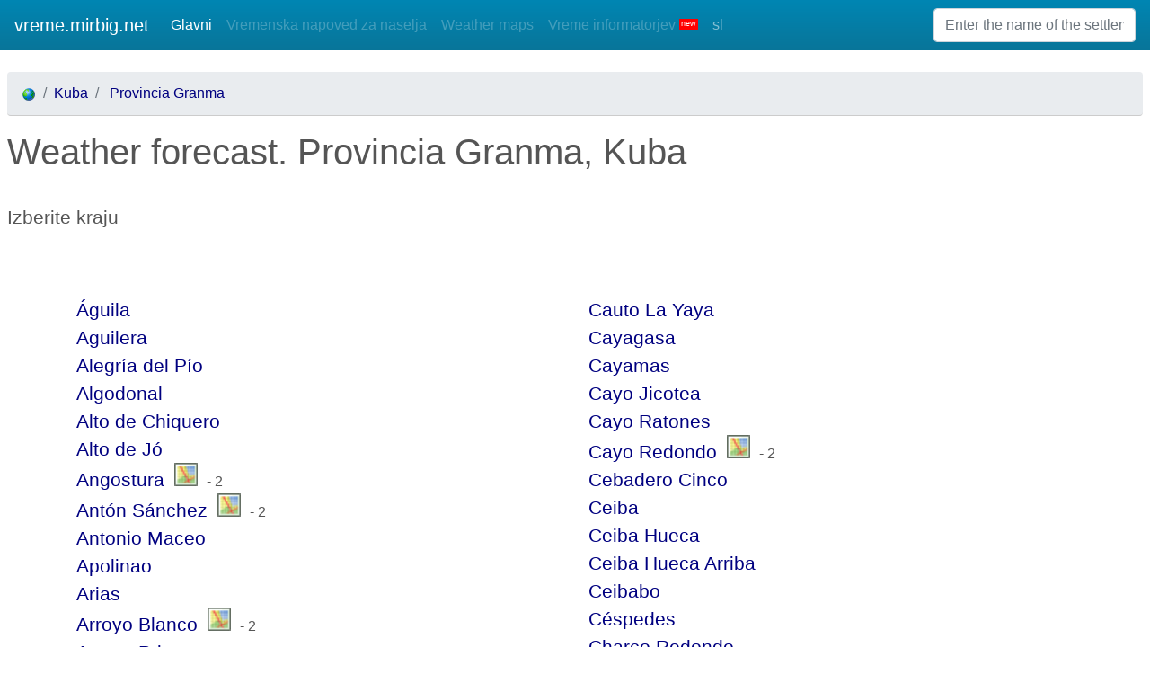

--- FILE ---
content_type: text/html; charset=UTF-8
request_url: https://vreme.mirbig.net/sl/CU/09/page/1
body_size: 8501
content:
<!DOCTYPE html>
<html lang="sl" dir="ltr">

<head>
    <link rel="preload" href="https://code.jquery.com/jquery-3.4.1.min.js" as="script">
    <link rel="preload" href="https://cdnjs.cloudflare.com/ajax/libs/popper.js/1.12.9/umd/popper.min.js" as="script">
    <link rel="preload" href="https://stackpath.bootstrapcdn.com/bootstrap/4.3.1/js/bootstrap.min.js" as="script">
        <link rel="preload" href="/d2/js/layout.js" as="script">
    <link rel="preload" href="/d2/js/search.js" as="script">
    <link rel="preload" href="/d2/js/w.js" as="script">

    <link rel="preload" href="https://stackpath.bootstrapcdn.com/bootstrap/4.3.1/css/bootstrap.min.css" as="style">
    <link rel="preload" href="/d2/css/inline.css" as="style">
    <link rel="preload" href="/d2/css/weather-icons-wind.css" as="style">
    <link rel="preload" href="/d2/css/weather-icons.css" as="style">

    
<!-- реклама adsense -->
<script async src="https://pagead2.googlesyndication.com/pagead/js/adsbygoogle.js"></script>
<script>
     (adsbygoogle = window.adsbygoogle || []).push({
          google_ad_client: "ca-pub-9604672713565543",
          enable_page_level_ads: true
     });
</script>

    <!-- <base href="http://i.goodsdir.com/" target="_blank"> -->
    <meta charset="utf-8">
    <meta http-equiv="X-UA-Compatible" content="IE=edge">
    <meta name="viewport" content="width=device-width, initial-scale=1.0">

    <link rel="manifest" href="/d2/js/manifest.json">
    
    <link rel="stylesheet" href="https://stackpath.bootstrapcdn.com/bootstrap/4.3.1/css/bootstrap.min.css" integrity="sha384-ggOyR0iXCbMQv3Xipma34MD+dH/1fQ784/j6cY/iJTQUOhcWr7x9JvoRxT2MZw1T" crossorigin="anonymous">
    <link rel="stylesheet" type="text/css" href="/d2/css/inline.css">
    <link rel="stylesheet" href="/d2/css/weather-icons-wind.css">
    <link rel="stylesheet" href="/d2/css/weather-icons.css">
    
    
    <!-- required: a default theme -->
    <style type="text/css">
        /*@import "/design/css/_combine.css";*/
    </style>

    <!--    <link id="themeStyles" rel="stylesheet" href="/js/dijit/themes/tundra/tundra.css"/>-->
    <!--    <link rel="stylesheet" href="/js/dojo/resources/dojo.css"/>-->

    <!-- <title>Weather PWA</title> -->
    <title>Vreme. Provincia Granma, Kuba  Page 1. </title><meta name="keywords" content="Vreme. Provincia Granma  Águila, Aguilera, Alegría del Pío, Algodonal, Alto de Chiquero, Alto de Jó, Angostura, Angostura, Antón Sánchez, Antón Sánchez, Antonio Maceo" >
<meta name="description" content="Vreme. Provincia Granma  Águila, Aguilera, Alegría del Pío, Algodonal, Alto de Chiquero, Alto de Jó, Angostura, Angostura, Antón Sánchez, Antón Sánchez, Antonio Maceo" ><link href="https://vreme.mirbig.net/sl/CU/09/page/1" rel="canonical" >
<link href="/d2/css/ltr.css" media="screen" rel="stylesheet" type="text/css" >    <meta name="theme-color" content="#0086b3">
    <!-- Add to home screen for Safari on iOS -->
    <meta name="apple-mobile-web-app-capable" content="yes">
    <meta name="apple-mobile-web-app-status-bar-style" content="black">
    <meta name="apple-mobile-web-app-title" content="Weather PWA">

    <link rel="apple-touch-icon" href="/d2/images/icons/icon-152x152.png">
    <meta name="msapplication-TileImage" content="/d2/images/icons/icon-144x144.png">
    <meta name="msapplication-TileColor" content="#0086b3">

    <!-- Global site tag (gtag.js) - Google Analytics -->
    <script async src="https://www.googletagmanager.com/gtag/js?id=UA-1088910-13"></script>
    <script>
        window.dataLayer = window.dataLayer || [];
        function gtag(){dataLayer.push(arguments);}
        gtag('js', new Date());

        gtag('config', 'UA-1088910-13');
    </script>
</head>

<body dir="ltr">
    <nav class="navbar navbar-expand-md navbar-dark bg-navbar mb-3" role="navigation">
        <!-- <div id="head">
            <a class="logo" href="/"> <span>vreme.mirbig.net</span> <i>Weather forecast</i></a>
            <a id="logo" href="/" style="background:url(/design/l/vreme.mirbig.net.gif)" ></a>
        </div> -->
        <a class="navbar-brand" href="/sl/">vreme.mirbig.net</a>
        <button class="navbar-toggler" type="button" data-toggle="collapse" data-target="#navbarCollapse" aria-controls="navbarCollapse" aria-expanded="false" aria-label="Toggle navigation">
            <span class="navbar-toggler-icon"></span>
        </button>
        <div class="collapse navbar-collapse" id="navbarCollapse">
            <ul class="navbar-nav mr-auto">
                <li class="nav-item active"><a class="nav-link" href="/sl/">Glavni</a></li>
                <li class="nav-item"><a class="nav-link disabled" href="/sl/health-resort">Vremenska napoved za naselja</a></li>
                <li class="nav-item"><a class="nav-link disabled" href="/sl/map">Weather maps</a></li>
                                <li class="nav-item omega"><a class="nav-link disabled" href="/sl/api">Vreme informatorjev <sup class="sticker-new">new</sup></a></li>
                <li class="nav-item omega"><a id="chLang" class="nav-link" href="javascript:void(0);" data-scroll-to="#searchResult">sl </a></li>
            </ul>
            <form class=" mt-2 mt-md-0">
                <input class="form-control mr-sm-2" type="text" id="txt_search" name="txt_search" placeholder="Enter the name of the settlement"
                    aria-label="Enter the name of the settlement" data-scroll-to="#txt_search">
                <!-- <button class="btn btn-outline-success my-2 my-sm-0" type="submit">Search</button> -->
            </form>
        </div>
        <div id="qTopMenu"></div>
    </nav>
    <main class="container-fluid p-sm-2 p-xs-1">
        <!-- <div class="d-flex align-items-center" id="searchSpinner">
            <strong>Loading...</strong>
            <div class="spinner-grow ml-auto" role="status" aria-hidden="true"></div>
        </div> -->
        <div class="spinner-grow text-primary " role="status" id="searchSpinner">
                <span class="sr-only">Loading...</span>
        </div>
        <div id="searchResult"></div>


            <div class="modal fade" id="popupModal" tabindex="-1" role="dialog" aria-labelledby="popupModalLabel" aria-hidden="true">
        <div class="modal-dialog" role="document">
            <div class="modal-content">
                <div class="modal-header">
                    <h5 class="modal-title" id="popupModalLabel">Izberite kraju </h5>
                    <button type="button" class="close" data-dismiss="modal" aria-label="Close">
                        <span aria-hidden="true">&times;</span>
                    </button>
                </div>
                <div class="modal-body">
                    <div id="map"></div>
                    <div id="markers_list"></div>
                </div>
                <div class="modal-footer card">
                    <button type="button" class="btn btn-secondary" data-dismiss="modal">Close</button>
                </div>
            </div>
        </div>
    </div>

    <!--<script async defer src="https://maps.googleapis.com/maps/api/js?key=AIzaSyCux729UYiwbFWPpNRaVE8mCOsPSTjA5Ik&callback=initMap&language=sl"></script>-->
    <script async defer src="https://maps.googleapis.com/maps/api/js?key=AIzaSyAlmdtOJ20aL5Ic9lSxdQfPD0jJrdyw5xQ&language=sl"></script>

    <nav aria-label="breadcrumb">
    <ol class="breadcrumb">
        <li class="first breadcrumb-item"><a href="/sl/"><img src="https://i.goodsdir.com/w/design/i/pixel.gif" class="master-icons earth" alt="Earth" /></a></li>
                    <li class="breadcrumb-item"><a href="/sl/CU/">Kuba</a></li>                    <li class="breadcrumb-item"><a href="/sl/CU/09/">
                            Provincia Granma                        </a></li>

                    </ol>
</nav>        <h1 id="H1" class="pL9">
            Weather forecast. Provincia Granma,
            Kuba        </h1>
        <div id="response2"></div><br clear="all" />

    <h2 class="pL9 h2">
        Izberite kraju     </h2>

    <script type="text/javascript">
        <!--
        google_ad_client = "ca-pub-9604672713565543";
        /* 468x60, creted 05.09.08 */
        google_ad_slot = "2092438040";
        google_ad_width = 468;
        google_ad_height = 60;
        //-->
    </script>
    <script type="text/javascript" src="https://pagead2.googlesyndication.com/pagead/show_ads.js"></script>
    <div class="container">
        <div class="row">
            <div class="pL9 col-sm-6">
                                        <a href="/sl/CU/09/3569452_%C3%81guila">Águila</a>
                        <br/>                        <a href="/sl/CU/09/3569437_Aguilera">Aguilera</a>
                        <br/>                        <a href="/sl/CU/09/3569296_Alegr%C3%ADa+del+P%C3%ADo">Alegría del Pío</a>
                        <br/>                        <a href="/sl/CU/09/3569237_Algodonal">Algodonal</a>
                        <br/>                        <a href="/sl/CU/09/3746541_Alto+de+Chiquero">Alto de Chiquero</a>
                        <br/>                        <a href="/sl/CU/09/3569088_Alto+de+J%C3%B3">Alto de Jó</a>
                        <br/>                        <a href="/sl/CU/09/3568791_Angostura">Angostura</a>
                        <span style="cursor:pointer" data-toggle="modal" data-target="#popupModal" data-whatever="/ajax/pop+up+duplicated+city/sl/CU/09/367497-367498"><span alt="show map" class="icon i_map"> </span> - 2</span><br/>                        <a href="/sl/CU/09/3568666_Ant%C3%B3n+S%C3%A1nchez">Antón Sánchez</a>
                        <span style="cursor:pointer" data-toggle="modal" data-target="#popupModal" data-whatever="/ajax/pop+up+duplicated+city/sl/CU/09/36741a-36741b"><span alt="show map" class="icon i_map"> </span> - 2</span><br/>                        <a href="/sl/CU/09/3568681_Antonio+Maceo">Antonio Maceo</a>
                        <br/>                        <a href="/sl/CU/09/3568657_Apolinao">Apolinao</a>
                        <br/>                        <a href="/sl/CU/09/3568534_Arias">Arias</a>
                        <br/>                        <a href="/sl/CU/09/3568408_Arroyo+Blanco">Arroyo Blanco</a>
                        <span style="cursor:pointer" data-toggle="modal" data-target="#popupModal" data-whatever="/ajax/pop+up+duplicated+city/sl/CU/09/367318-367319"><span alt="show map" class="icon i_map"> </span> - 2</span><br/>                        <a href="/sl/CU/09/3568333_Arroyo+Prieto">Arroyo Prieto</a>
                        <br/>                        <a href="/sl/CU/09/3568323_Arroz">Arroz</a>
                        <br/>                        <a href="/sl/CU/09/3568251_Astray">Astray</a>
                        <br/>                        <a href="/sl/CU/09/3568196_Aurelio">Aurelio</a>
                        <br/>                        <a href="/sl/CU/09/3568096_Babiney">Babiney</a>
                        <span style="cursor:pointer" data-toggle="modal" data-target="#popupModal" data-whatever="/ajax/pop+up+duplicated+city/sl/CU/09/3671e0-3671e3"><span alt="show map" class="icon i_map"> </span> - 2</span><br/>                        <a href="/sl/CU/09/3567977_Baire+Abajo">Baire Abajo</a>
                        <br/>                        <a href="/sl/CU/09/3567934_Balazos">Balazos</a>
                        <br/>                        <a href="/sl/CU/09/3567736_Barranca">Barranca</a>
                        <br/>                        <a href="/sl/CU/09/3567732_Barranca+Colorada">Barranca Colorada</a>
                        <br/>                        <a href="/sl/CU/09/3567669_Bartolom%C3%A9+Mas%C3%B3">Bartolomé Masó</a>
                        <br/>                        <a href="/sl/CU/09/3567597_Bayamo">Bayamo</a>
                        <br/>                        <a href="/sl/CU/09/3567577_Bayates">Bayates</a>
                        <br/>                        <a href="/sl/CU/09/3567514_B%C3%A9lic">Bélic</a>
                        <br/>                        <a href="/sl/CU/09/3567367_Bertot">Bertot</a>
                        <br/>                        <a href="/sl/CU/09/3567210_Blanquizal">Blanquizal</a>
                        <span style="cursor:pointer" data-toggle="modal" data-target="#popupModal" data-whatever="/ajax/pop+up+duplicated+city/sl/CU/09/366e6a-366e6b"><span alt="show map" class="icon i_map"> </span> - 2</span><br/>                        <a href="/sl/CU/09/3567070_Bomb%C3%B3n+Norte">Bombón Norte</a>
                        <br/>                        <a href="/sl/CU/09/3567030_Boquer%C3%B3n">Boquerón</a>
                        <span style="cursor:pointer" data-toggle="modal" data-target="#popupModal" data-whatever="/ajax/pop+up+duplicated+city/sl/CU/09/366db6-366db7"><span alt="show map" class="icon i_map"> </span> - 2</span><br/>                        <a href="/sl/CU/09/3566961_Botijal">Botijal</a>
                        <br/>                        <a href="/sl/CU/09/3566905_Brazo+de+los+Indios">Brazo de los Indios</a>
                        <br/>                        <a href="/sl/CU/09/3566736_Buenavista">Buenavista</a>
                        <br/>                        <a href="/sl/CU/09/3566660_Bueycitos">Bueycitos</a>
                        <br/>                        <a href="/sl/CU/09/3566607_Cabag%C3%A1n">Cabagán</a>
                        <br/>                        <a href="/sl/CU/09/3566604_Cabag%C3%A1n+Abajo">Cabagán Abajo</a>
                        <br/>                        <a href="/sl/CU/09/3566554_Cabezada">Cabezada</a>
                        <br/>                        <a href="/sl/CU/09/3566532_Cabezo">Cabezo</a>
                        <br/>                        <a href="/sl/CU/09/3566522_Cabo+Cruz">Cabo Cruz</a>
                        <br/>                        <a href="/sl/CU/09/3566350_Caidiso">Caidiso</a>
                        <br/>                        <a href="/sl/CU/09/3566212_Calambrosio">Calambrosio</a>
                        <br/>                        <a href="/sl/CU/09/3566154_Calicito">Calicito</a>
                        <br/>                        <a href="/sl/CU/09/3566123_Callahacas">Callahacas</a>
                        <br/>                        <a href="/sl/CU/09/3565951_Campechuela">Campechuela</a>
                        <br/>                        <a href="/sl/CU/09/3565913_Ca%C3%B1a">Caña</a>
                        <br/>                        <a href="/sl/CU/09/3565903_Canabacoa">Canabacoa</a>
                        <br/>                        <a href="/sl/CU/09/3565849_Canalitos">Canalitos</a>
                        <br/>                        <a href="/sl/CU/09/3565721_Caney+Abajo">Caney Abajo</a>
                        <br/>                        <a href="/sl/CU/09/3565603_Caoba">Caoba</a>
                        <br/>                        <a href="/sl/CU/09/3565584_Caobas+Nuevas">Caobas Nuevas</a>
                        <br/>                        <a href="/sl/CU/09/3565348_Caridad">Caridad</a>
                        <span style="cursor:pointer" data-toggle="modal" data-target="#popupModal" data-whatever="/ajax/pop+up+duplicated+city/sl/CU/09/366724-366725-366727-366728"><span alt="show map" class="icon i_map"> </span> - 4</span><br/>                        <a href="/sl/CU/09/3565124_Casa+de+Teja">Casa de Teja</a>
                        <br/>                        <a href="/sl/CU/09/3564985_Castro">Castro</a>
                        <br/>                        <a href="/sl/CU/09/3564910_Caunao">Caunao</a>
                        <br/>                        <a href="/sl/CU/09/3564901_Cautillo">Cautillo</a>
                        <br/>                        <a href="/sl/CU/09/3564895_Cautillo+Abajo">Cautillo Abajo</a>
                        <br/>                        <a href="/sl/CU/09/3564885_Cauto+Cristo">Cauto Cristo</a>
                        <br/>                        <a href="/sl/CU/09/3564883_Cauto+el+Paso">Cauto el Paso</a>
                        <br/>                        <a href="/sl/CU/09/3564882_Cauto+Embarcadero">Cauto Embarcadero</a>
                        </div><div class="col-sm-6">                        <a href="/sl/CU/09/3746573_Cauto+La+Yaya">Cauto La Yaya</a>
                        <br/>                        <a href="/sl/CU/09/3564867_Cayagasa">Cayagasa</a>
                        <br/>                        <a href="/sl/CU/09/3564849_Cayamas">Cayamas</a>
                        <br/>                        <a href="/sl/CU/09/3564742_Cayo+Jicotea">Cayo Jicotea</a>
                        <br/>                        <a href="/sl/CU/09/3564656_Cayo+Ratones">Cayo Ratones</a>
                        <br/>                        <a href="/sl/CU/09/3564652_Cayo+Redondo">Cayo Redondo</a>
                        <span style="cursor:pointer" data-toggle="modal" data-target="#popupModal" data-whatever="/ajax/pop+up+duplicated+city/sl/CU/09/36646c-36646d"><span alt="show map" class="icon i_map"> </span> - 2</span><br/>                        <a href="/sl/CU/09/3746574_Cebadero+Cinco">Cebadero Cinco</a>
                        <br/>                        <a href="/sl/CU/09/3564572_Ceiba">Ceiba</a>
                        <br/>                        <a href="/sl/CU/09/3564537_Ceiba+Hueca">Ceiba Hueca</a>
                        <br/>                        <a href="/sl/CU/09/3564536_Ceiba+Hueca+Arriba">Ceiba Hueca Arriba</a>
                        <br/>                        <a href="/sl/CU/09/3564552_Ceibabo">Ceibabo</a>
                        <br/>                        <a href="/sl/CU/09/3564415_C%C3%A9spedes">Céspedes</a>
                        <br/>                        <a href="/sl/CU/09/3564332_Charco+Redondo">Charco Redondo</a>
                        <br/>                        <a href="/sl/CU/09/3564243_Cholonguito">Cholonguito</a>
                        <br/>                        <a href="/sl/CU/09/3564133_Cieneguilla">Cieneguilla</a>
                        <br/>                        <a href="/sl/CU/09/3564123_Cienfuegos">Cienfuegos</a>
                        <br/>                        <a href="/sl/CU/09/3564090_Cintro">Cintro</a>
                        <br/>                        <a href="/sl/CU/09/3564072_Ciudad+Escolar+Camilo+Cienfuegos">Ciudad Escolar Camilo Cienfuegos</a>
                        <br/>                        <a href="/sl/CU/09/3564066_Ciudad+Pesquera">Ciudad Pesquera</a>
                        <br/>                        <a href="/sl/CU/09/3564064_Ciudad+Pesquera+Pescadores+de+Pil%C3%B3n">Ciudad Pesquera Pescadores de Pilón</a>
                        <br/>                        <a href="/sl/CU/09/3563999_Coboa">Coboa</a>
                        <br/>                        <a href="/sl/CU/09/3563933_Cocos">Cocos</a>
                        <br/>                        <a href="/sl/CU/09/3563912_Coguitos">Coguitos</a>
                        <br/>                        <a href="/sl/CU/09/3563845_Colon">Colon</a>
                        <br/>                        <a href="/sl/CU/09/3563775_Colorado">Colorado</a>
                        <br/>                        <a href="/sl/CU/09/3563755_Colorados">Colorados</a>
                        <br/>                        <a href="/sl/CU/09/3563577_Congo">Congo</a>
                        <span style="cursor:pointer" data-toggle="modal" data-target="#popupModal" data-whatever="/ajax/pop+up+duplicated+city/sl/CU/09/366039-36603a"><span alt="show map" class="icon i_map"> </span> - 2</span><br/>                        <a href="/sl/CU/09/3563403_Corojito">Corojito</a>
                        <br/>                        <a href="/sl/CU/09/3563357_Corral+Bueycito">Corral Bueycito</a>
                        <br/>                        <a href="/sl/CU/09/3563297_Corral+Nuevo">Corral Nuevo</a>
                        <br/>                        <a href="/sl/CU/09/3563316_Corralillo">Corralillo</a>
                        <span style="cursor:pointer" data-toggle="modal" data-target="#popupModal" data-whatever="/ajax/pop+up+duplicated+city/sl/CU/09/365f34-365f37"><span alt="show map" class="icon i_map"> </span> - 2</span><br/>                        <a href="/sl/CU/09/3563308_Corralito">Corralito</a>
                        <br/>                        <a href="/sl/CU/09/3563247_Cotea">Cotea</a>
                        <br/>                        <a href="/sl/CU/09/3563172_Cruce+Peralejo">Cruce Peralejo</a>
                        <br/>                        <a href="/sl/CU/09/3563037_Cuatro+Caminos">Cuatro Caminos</a>
                        <br/>                        <a href="/sl/CU/09/3746544_Cuatro+Viento">Cuatro Viento</a>
                        <br/>                        <a href="/sl/CU/09/3562914_Cuentas+Claras">Cuentas Claras</a>
                        <br/>                        <a href="/sl/CU/09/3562878_Cueva+de+Guisa">Cueva de Guisa</a>
                        <br/>                        <a href="/sl/CU/09/3562810_Cupeicito">Cupeicito</a>
                        <br/>                        <a href="/sl/CU/09/3562799_Cupey">Cupey</a>
                        <br/>                        <a href="/sl/CU/09/3562465_Diamante">Diamante</a>
                        <br/>                        <a href="/sl/CU/09/3562284_Dominica">Dominica</a>
                        <br/>                        <a href="/sl/CU/09/3562207_Dos+Amigos">Dos Amigos</a>
                        <br/>                        <a href="/sl/CU/09/3562191_Dos+Bocas">Dos Bocas</a>
                        <br/>                        <a href="/sl/CU/09/3562180_Dos+Bocas+de+Tana">Dos Bocas de Tana</a>
                        <br/>                        <a href="/sl/CU/09/3746564_Dos+R%C3%ADos">Dos Ríos</a>
                        <br/>                        <a href="/sl/CU/09/3562014_Dur%C3%A1n">Durán</a>
                        <br/>                        <a href="/sl/CU/09/3561896_El+Almirante">El Almirante</a>
                        <br/>                        <a href="/sl/CU/09/3561893_El+Alto">El Alto</a>
                        <br/>                        <a href="/sl/CU/09/3561705_El+Caimito">El Caimito</a>
                        <br/>                        <a href="/sl/CU/09/3561698_El+Calabazar">El Calabazar</a>
                        <br/>                        <a href="/sl/CU/09/3561684_El+Camello">El Camello</a>
                        <br/>                        <a href="/sl/CU/09/3561651_El+Cao">El Cao</a>
                        <br/>                        <a href="/sl/CU/09/3561486_El+Cerro">El Cerro</a>
                        <br/>                        <a href="/sl/CU/09/3561464_El+Chino">El Chino</a>
                        <br/>                        <a href="/sl/CU/09/3561375_El+Coco">El Coco</a>
                        <span style="cursor:pointer" data-toggle="modal" data-target="#popupModal" data-whatever="/ajax/pop+up+duplicated+city/sl/CU/09/36579f-392b06"><span alt="show map" class="icon i_map"> </span> - 2</span><br/>                        <a href="/sl/CU/09/3561257_El+Corojo">El Corojo</a>
                        <br/>                        <a href="/sl/CU/09/3561169_El+D%C3%A1til">El Dátil</a>
                        <br/>                        <a href="/sl/CU/09/3561160_El+Delirio">El Delirio</a>
                        <br/>                        <a href="/sl/CU/09/3561143_El+Descanso">El Descanso</a>
                        <br/>                        <a href="/sl/CU/09/3561097_El+Diablo">El Diablo</a>
                        <br/>                        <a href="/sl/CU/09/3561089_El+Diluvio">El Diluvio</a>
                        <br/>                        <a href="/sl/CU/09/3561044_El+Espino">El Espino</a>
                                                <a href="/sl/CU/09/3560966_El+Gigante">El Gigante</a>
                        <br/>                        <a href="/sl/CU/09/3560934_El+Guanal">El Guanal</a>
                        <br/>                        <a href="/sl/CU/09/3560919_El+Guayabal">El Guayabal</a>
                        <br/>                        <a href="/sl/CU/09/3560863_El+Horno">El Horno</a>
                        <br/>                        <a href="/sl/CU/09/3560862_El+Horno+Arriba">El Horno Arriba</a>
                        <br/>                        <a href="/sl/CU/09/3560769_El+Jard%C3%ADn">El Jardín</a>
                        <span style="cursor:pointer" data-toggle="modal" data-target="#popupModal" data-whatever="/ajax/pop+up+duplicated+city/sl/CU/09/365541-365542"><span alt="show map" class="icon i_map"> </span> - 2</span><br/>                        <a href="/sl/CU/09/3560623_El+Mac%C3%ADo">El Macío</a>
                        <br/>                        <a href="/sl/CU/09/3560522_El+Mango">El Mango</a>
                        <br/>                        <a href="/sl/CU/09/3560491_El+Martillo">El Martillo</a>
                        <br/>                        <a href="/sl/CU/09/3560444_El+Molino">El Molino</a>
                        <br/>                        <a href="/sl/CU/09/3746542_El+Naranjo">El Naranjo</a>
                        <br/>                        <a href="/sl/CU/09/3560225_El+Pato">El Pato</a>
                        <br/>                        <a href="/sl/CU/09/3560107_El+Pl%C3%A1tano">El Plátano</a>
                        <span style="cursor:pointer" data-toggle="modal" data-target="#popupModal" data-whatever="/ajax/pop+up+duplicated+city/sl/CU/09/3652ab-3652ac"><span alt="show map" class="icon i_map"> </span> - 2</span><br/>                        <a href="/sl/CU/09/3560057_El+Potrero">El Potrero</a>
                        <br/>                        <a href="/sl/CU/09/3560025_El+Puntico">El Puntico</a>
                        <br/>                        <a href="/sl/CU/09/3559787_El+Rotrero">El Rotrero</a>
                        <br/>                        <a href="/sl/CU/09/3559658_El+Sordo">El Sordo</a>
                        <br/>                        <a href="/sl/CU/09/3559549_El+%C3%9Altimo">El Último</a>
                        <br/>                        <a href="/sl/CU/09/3559333_Escondida">Escondida</a>
                        <br/>                        <a href="/sl/CU/09/3559234_Esperanza">Esperanza</a>
                        <span style="cursor:pointer" data-toggle="modal" data-target="#popupModal" data-whatever="/ajax/pop+up+duplicated+city/sl/CU/09/364f42-364f44"><span alt="show map" class="icon i_map"> </span> - 2</span><br/>                        <a href="/sl/CU/09/3559178_Espinosa">Espinosa</a>
                        <br/>                        <a href="/sl/CU/09/3559157_Estacadero">Estacadero</a>
                        <br/>                        <a href="/sl/CU/09/3559149_Estancias">Estancias</a>
                        <br/>                        <a href="/sl/CU/09/3559148_Estancias+de+El+Aj%C3%AD">Estancias de El Ají</a>
                        <br/>                        <a href="/sl/CU/09/3559095_Estrada">Estrada</a>
                        <br/>                        <a href="/sl/CU/09/3559068_Etibucabo">Etibucabo</a>
                        <br/>                        <a href="/sl/CU/09/3559042_Fabiancito">Fabiancito</a>
                        <br/>                        <a href="/sl/CU/09/3559029_Fajardo">Fajardo</a>
                        <br/>                        <a href="/sl/CU/09/3558918_Fernando+Echenique">Fernando Echenique</a>
                        <br/>                        <a href="/sl/CU/09/3558713_Fortrich">Fortrich</a>
                        <br/>                        <a href="/sl/CU/09/3558567_Gabriel+Cisneros">Gabriel Cisneros</a>
                        <br/>                        <a href="/sl/CU/09/3558523_Gallardo">Gallardo</a>
                        <br/>                        <a href="/sl/CU/09/3558471_Garatas">Garatas</a>
                        <br/>                        <a href="/sl/CU/09/3558451_Garc%C3%ADa">García</a>
                        <br/>                        <a href="/sl/CU/09/3558321_Gertrudis">Gertrudis</a>
                        <br/>                        <a href="/sl/CU/09/3558264_Gobiro">Gobiro</a>
                        <br/>                        <a href="/sl/CU/09/3558222_Gonz%C3%A1lez">González</a>
                        <br/>                        <a href="/sl/CU/09/3558171_Gorito">Gorito</a>
                        <br/>                        <a href="/sl/CU/09/3558007_Guabeje">Guabeje</a>
                        <br/>                        <a href="/sl/CU/09/3557930_Guaimaral">Guaimaral</a>
                        <br/>                        <a href="/sl/CU/09/3557906_Guajabito">Guajabito</a>
                        <br/>                        <a href="/sl/CU/09/3557859_Guamo+Embarcadero">Guamo Embarcadero</a>
                        <br/>                        <a href="/sl/CU/09/3557857_Guamo+Viejo">Guamo Viejo</a>
                        <br/>                        <a href="/sl/CU/09/3557837_Guan%C3%A1bana">Guanábana</a>
                        <br/>                        <a href="/sl/CU/09/3557714_Guanito+el+Granma">Guanito el Granma</a>
                        <br/>                        <a href="/sl/CU/09/3557574_Guasimilla">Guasimilla</a>
                        <br/>                        <a href="/sl/CU/09/3557568_Guasumabo">Guasumabo</a>
                        <br/>                        <a href="/sl/CU/09/3557554_Guativere">Guativere</a>
                        <br/>                        <a href="/sl/CU/09/3557531_Guayabal">Guayabal</a>
                        <br/>                        <a href="/sl/CU/09/3557332_Guisa">Guisa</a>
                        <br/>                        <a href="/sl/CU/09/3557290_Hacienda">Hacienda</a>
                        <br/>                        <a href="/sl/CU/09/3557280_Hacienda+Campechuela">Hacienda Campechuela</a>
                        <br/>                        <a href="/sl/CU/09/3557218_Hatico">Hatico</a>
                        <br/>                        <a href="/sl/CU/09/3557180_Hato+Nuevo">Hato Nuevo</a>
                        <br/>                        <a href="/sl/CU/09/3556975_Hogar+Infantil">Hogar Infantil</a>
                        <br/>                        <a href="/sl/CU/09/3556894_Horqueta">Horqueta</a>
                        <br/>                        <a href="/sl/CU/09/3556845_Hoyo+de+Pipa">Hoyo de Pipa</a>
                        <br/>                        <a href="/sl/CU/09/3556825_Humilladero">Humilladero</a>
                        <br/>                        <a href="/sl/CU/09/3556686_Ingenio+Viejo">Ingenio Viejo</a>
                        <br/>                        <a href="/sl/CU/09/3556601_Israel+Licea">Israel Licea</a>
                        <br/>                        <a href="/sl/CU/09/3556551_Jabaco">Jabaco</a>
                        <br/>                        <a href="/sl/CU/09/3556518_Jagua">Jagua</a>
                                    </div>
        </div>

        <script type="text/javascript">
            <!--
            google_ad_client = "ca-pub-9604672713565543";
            /* 468x60, creted 05.09.08 */
            google_ad_slot = "2092438040";
            google_ad_width = 468;
            google_ad_height = 60;
            //-->
        </script>
        <script type="text/javascript" src="https://pagead2.googlesyndication.com/pagead/show_ads.js"></script>

        <nav aria-label="...">
            <ul class="pagination pagination-lg flex-wrap">
                                    <li class="page-item"><a class="page-link" href="/sl/CU/09/">Delno seznam</a></li>
                    <li class='page-item disabled'> <a class='page-link' href='#' tabindex='-1'>1</a> </li><li class='page-item'><a class='page-link' href='/sl/CU/09/page/2'>2</a></li><li class='page-item'><a class='page-link' href='/sl/CU/09/page/3'>3</a></li>            </ul>
        </nav>
    </div>

<script type="text/javascript">
    var app = {
        str: '',
        map: {},
        markers: {},
        mapCenter: {},
        daysOfWeek: ['Mon', 'Tue', 'Wed', 'Thu', 'Fri', 'Sat', 'Sun']
    };

    var request = indexedDB.open("mirbig.weather");
    request.onerror = function(event) {
        alert("Why didn't you allow my web app to use IndexedDB?!");
    };
    request.onsuccess = function(event) {
        app.db = event.target.result;
        console.log(app);
    };

    initMap = function() {
        app.str = '';
        centreLat = app.markers.map(x => x.latitude).reduce(function(a, b) {
            return parseFloat(a) + parseFloat(b);
        }) / app.markers.length;
        centreLon = app.markers.map(x => x.longitude).reduce(function(a, b) {
            return parseFloat(a) + parseFloat(b);
        }) / app.markers.length;
        app.mapCenter = new google.maps.LatLng(centreLat.toFixed(4), centreLon.toFixed(4));
        app.map = new google.maps.Map(document.getElementById('map'), {
            zoom: 7,
            center: app.mapCenter,
            mapTypeId: google.maps.MapTypeId.ROADMAP
        });
        app.markers.forEach(app.addMarkerToMap);
        $('#markers_list').html(app.str);
    }

    app.addMarkerToMap = function(marker) {
        var myLatlng = new google.maps.LatLng(marker.latitude, marker.longitude);
        var Marker = new google.maps.Marker({
            position: myLatlng,
            map: app.map
        });
        var infowindow = new google.maps.InfoWindow({
            content: "<a href=\"/sl/CU/09/" + marker.geonameid + "_" + marker.name + "\">" + marker.name + '</a> ' + (marker.admin3_name != null ? marker.admin3_name + ', ' : '') + (marker.admin2_name != null ? marker.admin2_name : ''),
            width: '30px',
            height: '20px'
        });
        Marker.addListener('click', function() {
            infowindow.open(app.map, Marker);
        });
        app.str += "<div><a href=\"/sl/CU/09/" + marker.geonameid + "_" + marker.name + "\">" + marker.name + "</a> " + (marker.admin3_name != null ? marker.admin3_name + ', ' : '') + (marker.admin2_name != null ? marker.admin2_name : '') + " </div>";
    }

    document.addEventListener("DOMContentLoaded", function(event) {
        //http://pogoda.local/ajax/pop+up+duplicated+city/ru/UA/23/66c414-adb3f
        $('#popupModal').on('show.bs.modal', function(event) {
            var button = $(event.relatedTarget) // Button that triggered the modal
            var recipient = button.data('whatever') // Extract info from data-* attributes
            // If necessary, you could initiate an AJAX request here (and then do the updating in a callback).
            // Update the modal's content. We'll use jQuery here, but you could use a data binding library or other methods instead.
            //            var modal = $(this);
            app.getDuplicatedCity(recipient)

        })
    });

    app.getDuplicatedCity = function(url) {
        var request = new XMLHttpRequest();
        request.onreadystatechange = function() {
            if (request.readyState === XMLHttpRequest.DONE) {
                if (request.status === 200) {
                    var response = JSON.parse(request.response);
                    app.markers = response;
                    initMap();
                }
            } else {
                console.log('XMLHttpRequest faled!');
            }
        };
        request.open('GET', url);
        request.send();
    };
</script>    </main>
    <footer>
        <div id="copyright">©2008-2026 MirBig.net, LLC</div>
    </footer>
    <!-- Optional JavaScript -->
    <!-- jQuery first, then Popper.js, then Bootstrap JS -->
    <script src="https://code.jquery.com/jquery-3.4.1.min.js" integrity="sha256-CSXorXvZcTkaix6Yvo6HppcZGetbYMGWSFlBw8HfCJo=" crossorigin="anonymous"></script>
    <script src="https://cdnjs.cloudflare.com/ajax/libs/popper.js/1.12.9/umd/popper.min.js" integrity="sha384-ApNbgh9B+Y1QKtv3Rn7W3mgPxhU9K/ScQsAP7hUibX39j7fakFPskvXusvfa0b4Q" crossorigin="anonymous"></script>
    <script src="https://stackpath.bootstrapcdn.com/bootstrap/4.3.1/js/bootstrap.min.js" integrity="sha384-JjSmVgyd0p3pXB1rRibZUAYoIIy6OrQ6VrjIEaFf/nJGzIxFDsf4x0xIM+B07jRM" crossorigin="anonymous"></script>
    
    <script src="/d2/js/layout.js"></script>
    <script src="/d2/js/search.js"></script>
    <script src="/d2/js/w.js"></script>
    </body>
</html>

--- FILE ---
content_type: text/html; charset=utf-8
request_url: https://www.google.com/recaptcha/api2/aframe
body_size: 268
content:
<!DOCTYPE HTML><html><head><meta http-equiv="content-type" content="text/html; charset=UTF-8"></head><body><script nonce="JKfrAJeaYIG-369vi6FItQ">/** Anti-fraud and anti-abuse applications only. See google.com/recaptcha */ try{var clients={'sodar':'https://pagead2.googlesyndication.com/pagead/sodar?'};window.addEventListener("message",function(a){try{if(a.source===window.parent){var b=JSON.parse(a.data);var c=clients[b['id']];if(c){var d=document.createElement('img');d.src=c+b['params']+'&rc='+(localStorage.getItem("rc::a")?sessionStorage.getItem("rc::b"):"");window.document.body.appendChild(d);sessionStorage.setItem("rc::e",parseInt(sessionStorage.getItem("rc::e")||0)+1);localStorage.setItem("rc::h",'1769015489598');}}}catch(b){}});window.parent.postMessage("_grecaptcha_ready", "*");}catch(b){}</script></body></html>

--- FILE ---
content_type: application/javascript; charset=utf-8
request_url: https://vreme.mirbig.net/d2/js/w.js
body_size: 3295
content:
/* return color of temperature  in celsius*/
function getTColor(tc) {
    let color = 'black';
    switch (true) {
        case (tc < -5):
            color = '#8C4984';
            break;
        case (tc < 1):
            color = '#185873';
            break;
        case (tc < 7):
            color = '#2C8A9F';
            break;
        case (tc < 13):
            color = '#83D1DB';
            break;
        case (tc < 20):
            color = '#BCCA6B';
            break;
        case (tc < 26):
            color = '#359A00';
            color2 = '#8EA241';
            break;
        case (tc < 32):
            color = '#E69230';
            break;
        default:
            color = '#BF3741';
            color1 = '#FE010A';
            break;
    }
    return color;
}

function getLocation() {
    if (navigator.geolocation) {
        console.log('Geolocation try show current location!');
        navigator.geolocation.getCurrentPosition(showPosition);
    } else {
        console.log("Geolocation is not supported by this browser.");
    }
}

function showPosition(position) {
    // alert("Latitude: " + position.coords.latitude + "<br>Longitude: " + position.coords.longitude);
    console.log("Latitude: " + position.coords.latitude + "<br>Longitude: " + position.coords.longitude);
}

function initQuickWeather(id) {
    var MB_geoIP = dojo.fromJson(dojo.cookie("MB_geoIP"));
    if (MB_geoIP) {
        getWeatherForGeoIP(MB_geoIP);
    } else {
        if (typeof (window.MB_geoIP) == "undefined") {
            console.log('try xhrGet /geoIP.php');
            dojo.xhrGet({
                url: '/geoIP.php',
                handleAs: "json",
                //headers: {"Content-Type": "application/json; charset=utf-8"},
                handle: function (data, args) {
                    if (typeof data == "error") {
                        console.warn("error!");
                        console.log(args);
                    } else {
                        console.log(data);
                        console.log(domainCookie);
                        dojo.cookie("MB_geoIP", dojo.toJson(data), {
                            expires: 600,
                            domain: domainCookie,
                            path: '/'
                        });
                        getWeatherForGeoIP(data);
                    }
                }
            });
        }
    }
};

/**
*  Language list.
*/
$(document).ready(function () {
    var lang = $("html").attr('lang');
    $("#chLang").on('click',
        delay(function () {
            $.ajax({
                url: '/ajax/languageslinks/' + lang + '/',
                type: 'get',
                dataType: 'html',
                success: function (response) {
                    $("#searchResult").empty();
                    $("#searchResult").append(response);
                    $("#searchSpinner").hide();
                    $("#closeLangsMenu").on('click touchstart', function () {
                        $("#searchResult").empty();
                    });
                    document.body.scrollTop = $("#chLang").offset().top;
                    // console.log('must scroll'+$("#chLang").offset().top);
                }
            });

        }, 1)
    );
    $("#chLang").on('click', function () { $("#searchSpinner").show() });

});

var closeQTopMenu = function () {
    $("#chLang").innerHTML = '';
}